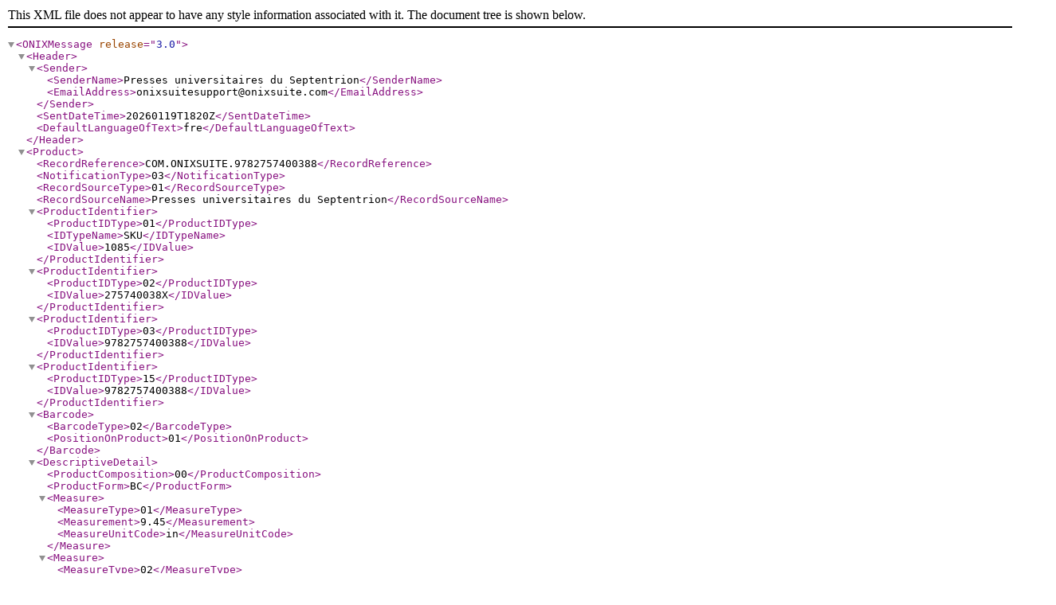

--- FILE ---
content_type: text/xml;charset=utf-8
request_url: https://www.septentrion.com/onix/3/?isbn=9782757400388
body_size: 28534
content:
<?xml version="1.0" encoding="UTF-8" ?>
<ONIXMessage release="3.0">
<Header>
<Sender>
<SenderName>Presses universitaires du Septentrion</SenderName>
<EmailAddress>onixsuitesupport@onixsuite.com</EmailAddress>
</Sender>
<SentDateTime>20260119T1820Z</SentDateTime>
<DefaultLanguageOfText>fre</DefaultLanguageOfText>
</Header> 
<Product>
<RecordReference>COM.ONIXSUITE.9782757400388</RecordReference>
<NotificationType>03</NotificationType>
<RecordSourceType>01</RecordSourceType>
<RecordSourceName>Presses universitaires du Septentrion</RecordSourceName>
<ProductIdentifier>
<ProductIDType>01</ProductIDType>
<IDTypeName>SKU</IDTypeName>
<IDValue>1085</IDValue>
</ProductIdentifier>
<ProductIdentifier>
<ProductIDType>02</ProductIDType>
<IDValue>275740038X</IDValue>
</ProductIdentifier>
<ProductIdentifier>
<ProductIDType>03</ProductIDType>
<IDValue>9782757400388</IDValue>
</ProductIdentifier>
<ProductIdentifier>
<ProductIDType>15</ProductIDType>
<IDValue>9782757400388</IDValue>
</ProductIdentifier> 
<Barcode>
<BarcodeType>02</BarcodeType>
<PositionOnProduct>01</PositionOnProduct>
</Barcode>
<DescriptiveDetail>
<ProductComposition>00</ProductComposition>
<ProductForm>BC</ProductForm>
<Measure>
<MeasureType>01</MeasureType>
<Measurement>9.45</Measurement>
<MeasureUnitCode>in</MeasureUnitCode>
</Measure> 
<Measure>
<MeasureType>02</MeasureType>
<Measurement>6.30</Measurement>
<MeasureUnitCode>in</MeasureUnitCode>
</Measure> 
<Measure>
<MeasureType>08</MeasureType>
<Measurement>20.81</Measurement>
<MeasureUnitCode>oz</MeasureUnitCode>
</Measure> 
<Measure>
<MeasureType>01</MeasureType>
<Measurement>24</Measurement>
<MeasureUnitCode>cm</MeasureUnitCode>
</Measure> 
<Measure>
<MeasureType>02</MeasureType>
<Measurement>16</Measurement>
<MeasureUnitCode>cm</MeasureUnitCode>
</Measure> 
<Measure>
<MeasureType>08</MeasureType>
<Measurement>590</Measurement>
<MeasureUnitCode>gr</MeasureUnitCode>
</Measure> 
<Collection>
<CollectionType>10</CollectionType>
<CollectionIdentifier>
<CollectionIDType>02</CollectionIDType>
<IDValue>12845655</IDValue>
</CollectionIdentifier> 
<TitleDetail>
<TitleType>01</TitleType>
<TitleElement>
<TitleElementLevel>02</TitleElementLevel>
<TitleText>Histoire et civilisations</TitleText>
</TitleElement>
</TitleDetail>
</Collection> 
<TitleDetail>
<TitleType>01</TitleType>
<TitleElement>
<TitleElementLevel>01</TitleElementLevel>
<TitlePrefix>De la</TitlePrefix>
<TitleWithoutPrefix>Guerre juste à la paix juste</TitleWithoutPrefix>
<Subtitle>Aspects confessionnels de la construction de la paix  dans l'espace franco-allemand (XVI&#60;sup&#62;e&#60;/sup&#62;-XX&#60;sup&#62;e&#60;/sup&#62; siècle)</Subtitle>
</TitleElement>
</TitleDetail> 
<Contributor>
<SequenceNumber>1</SequenceNumber>
<ContributorRole>A02</ContributorRole>
<NameIdentifier>
<NameIDType>01</NameIDType>
<IDTypeName>Onixsuite Contributor ID</IDTypeName>
<IDValue>9321</IDValue>
</NameIdentifier> 
<PersonName>Eleni Braat</PersonName> 
<PersonNameInverted>Braat, Eleni</PersonNameInverted> 
<NamesBeforeKey>Eleni</NamesBeforeKey> 
<KeyNames>Braat</KeyNames> 
<BiographicalNote textformat="02" language="fre">&#60;p&#62;historienne, chercheuse, Institut universitaire de Florence et EHESS (Paris)&#60;/p&#62;</BiographicalNote> 
</Contributor>
<Contributor>
<SequenceNumber>2</SequenceNumber>
<ContributorRole>A02</ContributorRole>
<NameIdentifier>
<NameIDType>01</NameIDType>
<IDTypeName>Onixsuite Contributor ID</IDTypeName>
<IDValue>9322</IDValue>
</NameIdentifier> 
<PersonName>Guido Braun</PersonName> 
<PersonNameInverted>Braun, Guido</PersonNameInverted> 
<NamesBeforeKey>Guido</NamesBeforeKey> 
<KeyNames>Braun</KeyNames> 
<BiographicalNote textformat="02" language="fre">&#60;p&#62;  Guido Braun est docteur des universités de Bonn et de Paris-Sorbonne (Paris IV) et maître de conférence en histoire moderne à l'université de Bonn. Il est spécialiste d&#8217;histoire des relations internationales et d&#8217;histoire politique et culturelle à l&#8217;époque moderne, tout particulièrement pour le Saint-Empire, la France et l&#8217;Italie.&#60;/p&#62;</BiographicalNote> 
</Contributor>
<Contributor>
<SequenceNumber>3</SequenceNumber>
<ContributorRole>A02</ContributorRole>
<NameIdentifier>
<NameIDType>01</NameIDType>
<IDTypeName>Onixsuite Contributor ID</IDTypeName>
<IDValue>9323</IDValue>
</NameIdentifier> 
<PersonName>Patrick Cabanel</PersonName> 
<PersonNameInverted>Cabanel, Patrick</PersonNameInverted> 
<NamesBeforeKey>Patrick</NamesBeforeKey> 
<KeyNames>Cabanel</KeyNames> 
<BiographicalNote textformat="02" language="fre">&#60;p&#62;historien, professeur, université de Toulouse 2&#60;/p&#62;</BiographicalNote> 
</Contributor>
<Contributor>
<SequenceNumber>4</SequenceNumber>
<ContributorRole>A02</ContributorRole>
<NameIdentifier>
<NameIDType>01</NameIDType>
<IDTypeName>Onixsuite Contributor ID</IDTypeName>
<IDValue>9324</IDValue>
</NameIdentifier> 
<PersonName>Rémy Cazals</PersonName> 
<PersonNameInverted>Cazals, Rémy</PersonNameInverted> 
<NamesBeforeKey>Rémy</NamesBeforeKey> 
<KeyNames>Cazals</KeyNames> 
<BiographicalNote textformat="02" language="fre">&#60;p&#62;historien, professeur émérite, université de Toulouse 2&#60;/p&#62;</BiographicalNote> 
</Contributor>
<Contributor>
<SequenceNumber>5</SequenceNumber>
<ContributorRole>A02</ContributorRole>
<NameIdentifier>
<NameIDType>01</NameIDType>
<IDTypeName>Onixsuite Contributor ID</IDTypeName>
<IDValue>9325</IDValue>
</NameIdentifier> 
<PersonName>Mechthild Coustillac</PersonName> 
<PersonNameInverted>Coustillac, Mechthild</PersonNameInverted> 
<NamesBeforeKey>Mechthild</NamesBeforeKey> 
<KeyNames>Coustillac</KeyNames> 
<BiographicalNote textformat="02" language="fre">&#60;p&#62;germaniste, maître de conférence, université de Toulouse 2&#60;/p&#62;</BiographicalNote> 
</Contributor>
<Contributor>
<SequenceNumber>6</SequenceNumber>
<ContributorRole>A02</ContributorRole>
<NameIdentifier>
<NameIDType>01</NameIDType>
<IDTypeName>Onixsuite Contributor ID</IDTypeName>
<IDValue>9326</IDValue>
</NameIdentifier> 
<PersonName>Claire Gantet</PersonName> 
<PersonNameInverted>Gantet, Claire</PersonNameInverted> 
<NamesBeforeKey>Claire</NamesBeforeKey> 
<KeyNames>Gantet</KeyNames> 
<BiographicalNote textformat="02" language="fre">&#60;p&#62;  Ancienne élève de l'ENS Cachan, agrégée d&#8217;histoire, docteur de l&#8217;université Paris I, maître de conférences à l&#8217;université Paris I, chercheuse à l&#8217;Académie des sciences de Göttingen/site de Munich, chargée de cours habilitée à l&#8217;université Ludwig-Maximilian de Munich.&#60;/p&#62;</BiographicalNote> 
</Contributor>
<Contributor>
<SequenceNumber>7</SequenceNumber>
<ContributorRole>A02</ContributorRole>
<NameIdentifier>
<NameIDType>01</NameIDType>
<IDTypeName>Onixsuite Contributor ID</IDTypeName>
<IDValue>9327</IDValue>
</NameIdentifier> 
<PersonName>François Genton</PersonName> 
<PersonNameInverted>Genton, François</PersonNameInverted> 
<NamesBeforeKey>François</NamesBeforeKey> 
<KeyNames>Genton</KeyNames> 
<BiographicalNote textformat="02" language="fre">&#60;p&#62;germaniste, professeur, université de Grenoble 3 &#60;/p&#62;</BiographicalNote> 
</Contributor>
<Contributor>
<SequenceNumber>8</SequenceNumber>
<ContributorRole>A02</ContributorRole>
<NameIdentifier>
<NameIDType>01</NameIDType>
<IDTypeName>Onixsuite Contributor ID</IDTypeName>
<IDValue>9328</IDValue>
</NameIdentifier> 
<PersonName>Hubert Guicharrousse</PersonName> 
<PersonNameInverted>Guicharrousse, Hubert</PersonNameInverted> 
<NamesBeforeKey>Hubert</NamesBeforeKey> 
<KeyNames>Guicharrousse</KeyNames> 
<BiographicalNote textformat="02" language="fre">&#60;p&#62;germaniste, maître de conférence, université de Paris X-Nanterre&#60;/p&#62;</BiographicalNote> 
</Contributor>
<Contributor>
<SequenceNumber>9</SequenceNumber>
<ContributorRole>A02</ContributorRole>
<NameIdentifier>
<NameIDType>01</NameIDType>
<IDTypeName>Onixsuite Contributor ID</IDTypeName>
<IDValue>9329</IDValue>
</NameIdentifier> 
<PersonName>Bernd Hey</PersonName> 
<PersonNameInverted>Hey, Bernd</PersonNameInverted> 
<NamesBeforeKey>Bernd</NamesBeforeKey> 
<KeyNames>Hey</KeyNames> 
<BiographicalNote textformat="02" language="fre">&#60;p&#62;archiviste, Landeskirchliches Archiv, Bielefeld&#60;/p&#62;</BiographicalNote> 
</Contributor>
<Contributor>
<SequenceNumber>10</SequenceNumber>
<ContributorRole>A02</ContributorRole>
<NameIdentifier>
<NameIDType>01</NameIDType>
<IDTypeName>Onixsuite Contributor ID</IDTypeName>
<IDValue>9330</IDValue>
</NameIdentifier> 
<PersonName>Hilda Inderwildi</PersonName> 
<PersonNameInverted>Inderwildi, Hilda</PersonNameInverted> 
<NamesBeforeKey>Hilda</NamesBeforeKey> 
<KeyNames>Inderwildi</KeyNames> 
<BiographicalNote textformat="02" language="fre">&#60;p&#62;germaniste, maître de conférence, université de Toulouse 2 &#60;/p&#62;</BiographicalNote> 
</Contributor>
<Contributor>
<SequenceNumber>11</SequenceNumber>
<ContributorRole>A02</ContributorRole>
<NameIdentifier>
<NameIDType>01</NameIDType>
<IDTypeName>Onixsuite Contributor ID</IDTypeName>
<IDValue>9331</IDValue>
</NameIdentifier> 
<PersonName>Ekkehard Klausa</PersonName> 
<PersonNameInverted>Klausa, Ekkehard</PersonNameInverted> 
<NamesBeforeKey>Ekkehard</NamesBeforeKey> 
<KeyNames>Klausa</KeyNames> 
<BiographicalNote textformat="02" language="fre">&#60;p&#62;historien, chercheur à la Gedenkstätte deutscher Widerstand, Berlin &#60;/p&#62;</BiographicalNote> 
</Contributor>
<Contributor>
<SequenceNumber>12</SequenceNumber>
<ContributorRole>A02</ContributorRole>
<NameIdentifier>
<NameIDType>01</NameIDType>
<IDTypeName>Onixsuite Contributor ID</IDTypeName>
<IDValue>7845</IDValue>
</NameIdentifier> 
<PersonName>Anne Lagny</PersonName> 
<PersonNameInverted>Lagny, Anne</PersonNameInverted> 
<NamesBeforeKey>Anne</NamesBeforeKey> 
<KeyNames>Lagny</KeyNames> 
<BiographicalNote textformat="02" language="fre">&#60;p&#62;germaniste, professeur, université de Lille 3 &#60;/p&#62;</BiographicalNote> 
</Contributor>
<Contributor>
<SequenceNumber>13</SequenceNumber>
<ContributorRole>A02</ContributorRole>
<NameIdentifier>
<NameIDType>01</NameIDType>
<IDTypeName>Onixsuite Contributor ID</IDTypeName>
<IDValue>9332</IDValue>
</NameIdentifier> 
<PersonName>Gérard Laudin</PersonName> 
<PersonNameInverted>Laudin, Gérard</PersonNameInverted> 
<NamesBeforeKey>Gérard</NamesBeforeKey> 
<KeyNames>Laudin</KeyNames> 
<BiographicalNote textformat="02" language="fre">&#60;p&#62;germaniste, professeur, université de Paris IV-Sorbonne&#60;/p&#62;</BiographicalNote> 
</Contributor>
<Contributor>
<SequenceNumber>14</SequenceNumber>
<ContributorRole>A02</ContributorRole>
<NameIdentifier>
<NameIDType>01</NameIDType>
<IDTypeName>Onixsuite Contributor ID</IDTypeName>
<IDValue>8429</IDValue>
</NameIdentifier> 
<PersonName>Sylvie Le Grand</PersonName> 
<PersonNameInverted>Le Grand, Sylvie</PersonNameInverted> 
<NamesBeforeKey>Sylvie</NamesBeforeKey> 
<KeyNames>Le Grand</KeyNames> 
<BiographicalNote textformat="02" language="fre">&#60;p&#62;Sylvie Le Grand est maître de conférences en études germaniques à l'Université Paris Ouest Nanterre La Défense. Sa thèse de doctorat porte sur « Les Églises évangéliques et les groupes de base en RDA dans les années 1980 » (1996). Elle travaille principalement sur l&#8217;histoire religieuse contemporaine de l&#8217;Allemagne, la notion de laïcité dans une perspective franco-allemande et prépare actuellement un ouvrage sur l&#8217;&#339;uvre théologico-politique du juriste catholique ouest-allemand Ernst-Wolfgang Böckenförde.&#60;/p&#62;</BiographicalNote> 
</Contributor>
<Contributor>
<SequenceNumber>15</SequenceNumber>
<ContributorRole>A02</ContributorRole>
<NameIdentifier>
<NameIDType>01</NameIDType>
<IDTypeName>Onixsuite Contributor ID</IDTypeName>
<IDValue>9333</IDValue>
</NameIdentifier> 
<PersonName>Thomas Nicklas</PersonName> 
<PersonNameInverted>Nicklas, Thomas</PersonNameInverted> 
<NamesBeforeKey>Thomas</NamesBeforeKey> 
<KeyNames>Nicklas</KeyNames> 
<BiographicalNote textformat="02" language="fre">&#60;p&#62;historien, professeur, université d'Erlangen &#60;/p&#62;</BiographicalNote> 
</Contributor>
<Contributor>
<SequenceNumber>16</SequenceNumber>
<ContributorRole>A02</ContributorRole>
<NameIdentifier>
<NameIDType>01</NameIDType>
<IDTypeName>Onixsuite Contributor ID</IDTypeName>
<IDValue>9334</IDValue>
</NameIdentifier> 
<PersonName>Jean-Marie Paul</PersonName> 
<PersonNameInverted>Paul, Jean-Marie</PersonNameInverted> 
<NamesBeforeKey>Jean-Marie</NamesBeforeKey> 
<KeyNames>Paul</KeyNames> 
<BiographicalNote textformat="02" language="fre">&#60;p&#62;germaniste, professeur émérite, université d'Angers&#60;/p&#62;</BiographicalNote> 
</Contributor>
<Contributor>
<SequenceNumber>17</SequenceNumber>
<ContributorRole>A02</ContributorRole>
<NameIdentifier>
<NameIDType>01</NameIDType>
<IDTypeName>Onixsuite Contributor ID</IDTypeName>
<IDValue>9335</IDValue>
</NameIdentifier> 
<PersonName>Alain Ruiz</PersonName> 
<PersonNameInverted>Ruiz, Alain</PersonNameInverted> 
<NamesBeforeKey>Alain</NamesBeforeKey> 
<KeyNames>Ruiz</KeyNames> 
<BiographicalNote textformat="02" language="fre">&#60;p&#62;germaniste, professeur émérite, université de Bordeaux 3&#60;/p&#62;</BiographicalNote> 
</Contributor>
<Contributor>
<SequenceNumber>18</SequenceNumber>
<ContributorRole>A02</ContributorRole>
<NameIdentifier>
<NameIDType>01</NameIDType>
<IDTypeName>Onixsuite Contributor ID</IDTypeName>
<IDValue>9336</IDValue>
</NameIdentifier> 
<PersonName>Christina Stange-Fayos</PersonName> 
<PersonNameInverted>Stange-Fayos, Christina</PersonNameInverted> 
<NamesBeforeKey>Christina</NamesBeforeKey> 
<KeyNames>Stange-Fayos</KeyNames> 
<BiographicalNote textformat="02" language="fre">&#60;p&#62;germaniste, maître de conférence, université de Montpellier 3 &#60;/p&#62;</BiographicalNote> 
</Contributor>
<Contributor>
<SequenceNumber>19</SequenceNumber>
<ContributorRole>A02</ContributorRole>
<NameIdentifier>
<NameIDType>01</NameIDType>
<IDTypeName>Onixsuite Contributor ID</IDTypeName>
<IDValue>9337</IDValue>
</NameIdentifier> 
<PersonName>Thierry Wanegffelen</PersonName> 
<PersonNameInverted>Wanegffelen, Thierry</PersonNameInverted> 
<NamesBeforeKey>Thierry</NamesBeforeKey> 
<KeyNames>Wanegffelen</KeyNames> 
<BiographicalNote textformat="02" language="fre">&#60;p&#62;historien, professeur, université de Toulouse 2&#60;/p&#62;</BiographicalNote> 
</Contributor>
<Contributor>
<SequenceNumber>20</SequenceNumber>
<ContributorRole>B01</ContributorRole>
<NameIdentifier>
<NameIDType>01</NameIDType>
<IDTypeName>Onixsuite Contributor ID</IDTypeName>
<IDValue>8443</IDValue>
</NameIdentifier> 
<PersonName>Jean-Paul Cahn</PersonName> 
<PersonNameInverted>Cahn, Jean-Paul</PersonNameInverted> 
<NamesBeforeKey>Jean-Paul</NamesBeforeKey> 
<KeyNames>Cahn</KeyNames> 
<BiographicalNote textformat="02" language="fre">&#60;p&#62;  Jean-Paul Cahn, professeur de civilisation allemande à l'université de Paris IV &#8211; Sorbonne. Président du «&#8201;Comité franco-allemand de Recherches sur l'Histoire de la France et de l&#8217;Allemagne aux XIX&#60;sup&#62;e&#60;/sup&#62; et XX&#60;sup&#62;e&#60;/sup&#62; siècles&#8201;» ; co-responsable avec Hartmut KAELBLE de la Schriftenreihe des Deutsch-französischen Historikerkomitees section &#8222;Geschichte", Steiner Verlag, Stuttgart.&#60;/p&#62;</BiographicalNote> 
</Contributor>
<Contributor>
<SequenceNumber>21</SequenceNumber>
<ContributorRole>B01</ContributorRole>
<NameIdentifier>
<NameIDType>01</NameIDType>
<IDTypeName>Onixsuite Contributor ID</IDTypeName>
<IDValue>8444</IDValue>
</NameIdentifier> 
<PersonName>Françoise Knopper</PersonName> 
<PersonNameInverted>Knopper, Françoise</PersonNameInverted> 
<NamesBeforeKey>Françoise</NamesBeforeKey> 
<KeyNames>Knopper</KeyNames> 
<BiographicalNote textformat="02" language="fre">&#60;p&#62;Françoise Knopper, professeur de littérature et civilisation germaniques à l'université de Toulouse 2. Co-responsable de la collection « Interlangues civilisations » aux Presses universitaires du Mirail&#8201;; directrice de l'EA 4151 Centre de Recherches et d&#8217;Études Germaniques (Toulouse 2) ; co-responsable du programme de formation recherche « Dire et construire la paix » (CIERA).&#60;/p&#62;</BiographicalNote> 
</Contributor>
<Contributor>
<SequenceNumber>22</SequenceNumber>
<ContributorRole>B01</ContributorRole>
<NameIdentifier>
<NameIDType>01</NameIDType>
<IDTypeName>Onixsuite Contributor ID</IDTypeName>
<IDValue>8445</IDValue>
</NameIdentifier> 
<PersonName>Anne-Marie Saint-Gille</PersonName> 
<PersonNameInverted>Saint-Gille, Anne-Marie</PersonNameInverted> 
<NamesBeforeKey>Anne-Marie</NamesBeforeKey> 
<KeyNames>Saint-Gille</KeyNames> 
<BiographicalNote textformat="02" language="fre">&#60;p&#62;  Anne-Marie Saint-Gille est professeur de littérature et civilisation germaniques à l'université Lumière- Lyon 2 EA 1853 (LCE) et spécialiste d'histoire des intellectuels aux XIX&#60;sup&#62;e&#60;/sup&#62; et XX&#60;sup&#62;e&#60;/sup&#62; siècles dans l&#8217;espace franco-allemand. Vice-présidente de la Société des Études Germaniques (Paris) et membre du comité de lecture de la revue ; membre du « comité de pilotage » du CIERA ; directrice de la collection « Regards sur l'Allemagne » aux Presses universitaires de Lyon. &#60;/p&#62;</BiographicalNote> 
</Contributor>
<EditionNumber>1</EditionNumber> 
<Language>
<LanguageRole>01</LanguageRole>
<LanguageCode>fre</LanguageCode>
</Language> 
<Extent>
<ExtentType>00</ExtentType>
<ExtentValue>314</ExtentValue>
<ExtentUnit>03</ExtentUnit>
</Extent> 
<Subject>
<MainSubject/>
<SubjectSchemeIdentifier>10</SubjectSchemeIdentifier>
<SubjectCode>HIS000000</SubjectCode>
</Subject> 
<Subject>
<SubjectSchemeIdentifier>24</SubjectSchemeIdentifier>
<SubjectSchemeName>Catalogue Septentrion</SubjectSchemeName>
<SubjectHeadingText>Histoire générale</SubjectHeadingText>
</Subject>
<Subject>
<SubjectSchemeIdentifier>24</SubjectSchemeIdentifier>
<SubjectSchemeName>Catalogue Septentrion</SubjectSchemeName>
<SubjectHeadingText>Histoire</SubjectHeadingText>
</Subject> 
<Subject>
<MainSubject/>
<SubjectSchemeIdentifier>29</SubjectSchemeIdentifier>
<SubjectSchemeVersion>2012</SubjectSchemeVersion>
<SubjectCode>3377</SubjectCode>
<SubjectHeadingText>HISTOIRE</SubjectHeadingText>
</Subject>
<Subject>
<SubjectSchemeIdentifier>29</SubjectSchemeIdentifier>
<SubjectSchemeVersion>2012</SubjectSchemeVersion>
<SubjectCode>3377</SubjectCode>
<SubjectHeadingText>HISTOIRE</SubjectHeadingText>
</Subject> 
<Subject>
<SubjectSchemeIdentifier>93</SubjectSchemeIdentifier>
<SubjectCode>NH</SubjectCode>
</Subject> 
<Audience>
<AudienceCodeType>01</AudienceCodeType>
<AudienceCodeValue>05</AudienceCodeValue>
</Audience> 
</DescriptiveDetail>
<CollateralDetail>
<TextContent>
<TextType>03</TextType>
<ContentAudience>00</ContentAudience>
<Text textformat="02" language="fre">&#60;P&#62;Cet ouvrage contribue, à partir d'études de cas empruntées au passé de la France et de l'Allemagne, à une réflexion sur les problèmes que pose la transition de la guerre à la paix. Il aborde la question: comment construire la paix à partir d'un angle d'attaque qui fait la part belle à la dimension confessionnelle, dont on sait l'importance -et l'ambivalence- pour la représentation des conflits comme pour la construction de la paix dans l'espace germanique et, dans une moindre mesure, dans l'histoire de la nation française. Il retrace l'évolution qu'ont connue, au fil de quatre siècles, les réflexions sur la guerre et la paix en France et en Allemagne, et il analyse les causes intérieures et extérieures de la fragilité des paix. Un accent est d'abord mis sur les traités de paix de Westphalie qui ont comblé les lacunes de 1555 et offert des garanties juridiques fondamentales. Puis les auteurs montrent comment l'inadéquation s'est creusée, au XVIII&#60;sup&#62;e&#60;/sup&#62; et au XIX&#60;sup&#62;e&#60;/sup&#62; siècle, entre les théoriciens de la paix et les chantres des conflits, l'adversaire devenant, d'hérétique ou rebelle, l'ennemi de la nation. Les divergences entre chrétiens pacifistes et adeptes d'une forte présence militaire ont alors incité certains protestants à distinguer de plus en plus la sphère privée de la sphère publique. Cette distinction se retrouvera même chez des résistants au Troisième Reich et sera également, pendant la Guerre froide, au coeur des débats entre adeptes ou détracteurs du réarmement.&#60;/p&#62;</Text>
</TextContent> 
<TextContent>
<TextType>02</TextType>
<ContentAudience>00</ContentAudience>
<Text language="fre">Cet ouvrage contribue, à partir d'études de cas empruntées au passé de la France et de l'Allemagne, à une réflexion sur les problèmes que pose la transition de la guerre à la paix. Il aborde la question: comment construire la paix...</Text>
</TextContent> 
<TextContent>
<TextType>16</TextType>
<ContentAudience>00</ContentAudience>
<Text language="fre">La collection reçoit les études historiques individuelles ou collectives des époques médiévale, moderne et contemporaine. Forte de 230 titres, elle met en évidence les différentes méthodes historiques sans en privilégier aucune particulièrement.</Text>
</TextContent> 
<TextContent>
<TextType>16</TextType>
<ContentAudience>00</ContentAudience>
<Text language="eng">Series supervised by Michel Leymarie. This series is concerned with individual and collective historical studies of the medieval, modern and contemporaries eras. With already 140 titles in its catalogue, it puts forwards the various historical methods...</Text>
</TextContent> 
<TextContent>
<TextType>17</TextType>
<ContentAudience>00</ContentAudience>
<Text language="fre">&#60;p&#62;Fondée en 1978, la collection est aujourd'hui dirigée par Jean-François Condette, Université de Lille.&#60;/p&#62;  &#60;p&#62;La collection reçoit les études historiques individuelles ou collectives des époques médiévale, moderne et contemporaine. Forte de 230 titres, elle met en évidence les différentes méthodes historiques sans en privilégier aucune particulièrement. Travaux d'histoire urbaine ou d'histoire rurale, d&#8217;histoire démographique, économique, sociale, politique, culturelle ou religieuse, biographies, essais historiques&#8230; constituent un large panel qui ne cesse de s&#8217;enrichir.&#60;/p&#62;  &#60;p&#62;&#60;!--StartFragment--&#62;&#60;!--StartFragment--&#62;&#8226; ISSN : &#60;!--StartFragment--&#62;&#60;!--StartFragment--&#62;2780-7827&#60;!--EndFragment--&#62;&#60;!--EndFragment--&#62; (en ligne)&#60;!--EndFragment--&#62;&#60;!--EndFragment--&#62;&#60;/p&#62;</Text>
</TextContent> 
<TextContent>
<TextType>17</TextType>
<ContentAudience>00</ContentAudience>
<Text language="eng">&#60;p&#62;Series supervised by Carole Christen.&#60;/p&#62;  &#60;p&#62;This series is concerned with individual and collective historical studies of the medieval, modern and contemporaries eras. With already 140 titles in its catalogue, it puts forwards the various historical methods but never favors one over the other. Studies pertaining to urban or rural history, demographic, economic, social, political, cultural or religious history, biographies and historical essays are amongst the ever-growing and wide-ranging panel of works in this series.&#60;/p&#62;  &#60;p&#62;&#60;!--StartFragment--&#62;&#60;!--StartFragment--&#62;&#8226; ISSN : &#60;!--StartFragment--&#62;&#60;!--StartFragment--&#62;2780-7827&#60;!--EndFragment--&#62;&#60;!--EndFragment--&#62; (online)&#60;!--EndFragment--&#62;&#60;!--EndFragment--&#62;&#60;/p&#62;</Text>
</TextContent> 
<SupportingResource>
<ResourceContentType>01</ResourceContentType>
<ContentAudience>00</ContentAudience>
<ResourceMode>03</ResourceMode>
<ResourceVersion>
<ResourceForm>02</ResourceForm>
<ResourceLink>http://www.septentrion.com/resources/titles/27574100839680/images/cdcc686a434d09ed24e4b736d593858f/THUMBNAIL/9782757400388.jpg</ResourceLink>
</ResourceVersion>
</SupportingResource>
<SupportingResource>
<ResourceContentType>09</ResourceContentType>
<ContentAudience>00</ContentAudience>
<ResourceMode>03</ResourceMode>
<ResourceVersion>
<ResourceForm>02</ResourceForm>
<ResourceVersionFeature>
<ResourceVersionFeatureType>01</ResourceVersionFeatureType>
<FeatureValue>D502</FeatureValue>
</ResourceVersionFeature>
<ResourceLink>https://www.septentrion.com/resources/publishers/1.jpg</ResourceLink>
</ResourceVersion>
</SupportingResource> 
</CollateralDetail>
<PublishingDetail>
<Imprint>
<ImprintName>Presses Universitaires du Septentrion</ImprintName>
</Imprint>
<Publisher>
<PublishingRole>01</PublishingRole>
<PublisherIdentifier>
<PublisherIDType>01</PublisherIDType>
<IDTypeName>Dilicom</IDTypeName>
<IDValue>SEPTENTRION</IDValue>
</PublisherIdentifier> 
<PublisherIdentifier>
<PublisherIDType>06</PublisherIDType>
<IDValue>3052865310012</IDValue>
</PublisherIdentifier> 
<PublisherName>Presses Universitaires du Septentrion</PublisherName> 
<Website>
<WebsiteRole>01</WebsiteRole>
<WebsiteDescription>www.septentrion.com/</WebsiteDescription>
<WebsiteLink>http://www.septentrion.com/</WebsiteLink>
</Website> 
</Publisher>
<PublishingDate>
<PublishingDateRole>01</PublishingDateRole>
<Date dateformat="00">20080922</Date>
</PublishingDate> 
<PublishingDate>
<PublishingDateRole>11</PublishingDateRole>
<Date dateformat="00">20080922</Date>
</PublishingDate> 
<SalesRights>
<SalesRightsType>01</SalesRightsType>
<Territory>
<RegionsIncluded>WORLD</RegionsIncluded> 
</Territory>
</SalesRights> 
</PublishingDetail>
<RelatedMaterial>
<RelatedWork>
<WorkRelationCode>02</WorkRelationCode>
<WorkIdentifier>
<WorkIDType>01</WorkIDType>
<IDTypeName>GCOI</IDTypeName>
<IDValue>27574100839680</IDValue>
</WorkIdentifier>
</RelatedWork>
</RelatedMaterial>
<ProductSupply>
<Market>
<Territory>
<RegionsIncluded>WORLD</RegionsIncluded> 
</Territory>
</Market>
<MarketPublishingDetail>
<MarketPublishingStatus>00</MarketPublishingStatus> 
</MarketPublishingDetail>
<SupplyDetail>
<Supplier>
<SupplierRole>06</SupplierRole> 
<SupplierIdentifier>
<SupplierIDType>06</SupplierIDType>
<IDValue>3012600500000</IDValue>
</SupplierIdentifier> 
<SupplierName>Sodis</SupplierName>
<Website>
<WebsiteRole>33</WebsiteRole>
<WebsiteDescription>www.sodis.fr/</WebsiteDescription>
<WebsiteLink>http://www.sodis.fr/</WebsiteLink>
</Website> 
<Website>
<WebsiteRole>29</WebsiteRole>
<WebsiteLink>http://www.sodis.fr/</WebsiteLink>
</Website>
</Supplier>
<ReturnsConditions>
<ReturnsCodeType>01</ReturnsCodeType> <ReturnsCode>1</ReturnsCode>
</ReturnsConditions>
<ProductAvailability>20</ProductAvailability>
<SupplyDate>
<SupplyDateRole>18</SupplyDateRole>
<Date dateformat="13">20090922</Date>
</SupplyDate> 
<Price>
<PriceType>02</PriceType> 
<PriceStatus>02</PriceStatus> 
<PriceAmount>25.00</PriceAmount> 
<Tax>
<TaxType>01</TaxType> 
<TaxRateCode>R</TaxRateCode> 
<TaxRatePercent>5.50</TaxRatePercent> 
<TaxableAmount>23.70</TaxableAmount> 
<TaxAmount>1.30</TaxAmount>
</Tax> 
<CurrencyCode>EUR</CurrencyCode> 
</Price>
</SupplyDetail>
</ProductSupply>
<ProductSupply>
<Market>
<Territory>
<RegionsIncluded>WORLD</RegionsIncluded> 
</Territory>
</Market>
<MarketPublishingDetail>
<MarketPublishingStatus>00</MarketPublishingStatus> 
</MarketPublishingDetail>
<SupplyDetail>
<Supplier>
<SupplierRole>01</SupplierRole> 
<SupplierIdentifier>
<SupplierIDType>06</SupplierIDType>
<IDValue>3012262710000</IDValue>
</SupplierIdentifier> 
<SupplierName>CID - Fondation MSH Distribution</SupplierName>
<Website>
<WebsiteRole>33</WebsiteRole>
<WebsiteDescription>www.cid-difusion.fr</WebsiteDescription>
<WebsiteLink>http://www.cid-difusion.fr</WebsiteLink>
</Website> 
<Website>
<WebsiteRole>29</WebsiteRole>
<WebsiteLink>http://www.cid-difusion.fr</WebsiteLink>
</Website>
</Supplier>
<ReturnsConditions>
<ReturnsCodeType>01</ReturnsCodeType> <ReturnsCode>1</ReturnsCode>
</ReturnsConditions>
<ProductAvailability>20</ProductAvailability>
<SupplyDate>
<SupplyDateRole>18</SupplyDateRole>
<Date dateformat="13">20090922</Date>
</SupplyDate> 
<Price>
<PriceType>02</PriceType> 
<PriceStatus>02</PriceStatus> 
<PriceAmount>25.00</PriceAmount> 
<Tax>
<TaxType>01</TaxType> 
<TaxRateCode>R</TaxRateCode> 
<TaxRatePercent>5.50</TaxRatePercent> 
<TaxableAmount>23.70</TaxableAmount> 
<TaxAmount>1.30</TaxAmount>
</Tax> 
<CurrencyCode>EUR</CurrencyCode> 
</Price>
</SupplyDetail>
</ProductSupply>
</Product>
</ONIXMessage>